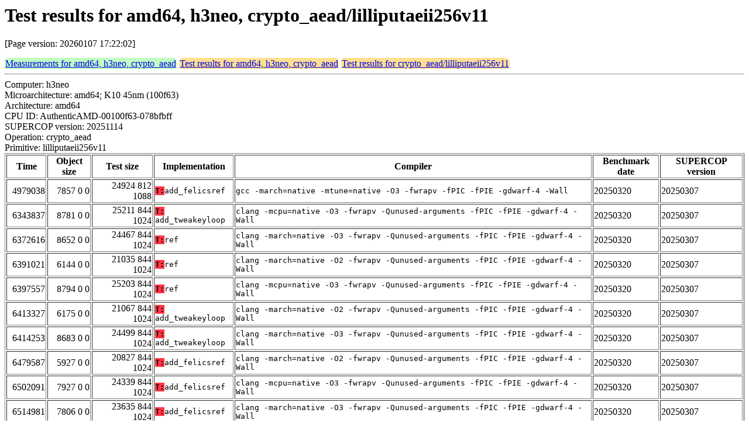

--- FILE ---
content_type: text/html
request_url: https://bench.cr.yp.to/web-impl/amd64-h3neo-crypto_aead-lilliputaeii256v11.html
body_size: 27604
content:
<html>
<head>
<meta http-equiv="content-type" content="text/html; charset=utf-8">
<meta name="viewport" content="width=device-width, initial-scale=1">
<style type="text/css">
.C{display:inline-block;font-weight:bold;color:#000000;background-color:#ff9900}
.T{display:inline-block;font-weight:bold;color:#000000;background-color:#ff3545}
.measurements{padding:1px;border-radius:7px;background-color:#c0ffc0}
.testresults{padding:1px;border-radius:7px;background-color:#ffe090}
</style>
</head>
<body>
<h1>Test results for amd64, h3neo, crypto_aead/lilliputaeii256v11</h1>
<p>[Page version: 20260107 17:22:02]</p>
<span class=measurements><a href="../results-aead/amd64-h3neo.html">Measurements for amd64, h3neo, crypto_aead</a></span>
<span class=testresults><a href="amd64-h3neo-crypto_aead.html">Test results for amd64, h3neo, crypto_aead</a></span>
<span class=testresults><a href="../impl-aead/lilliputaeii256v11.html">Test results for crypto_aead/lilliputaeii256v11</a></span>
<hr>
Computer: h3neo<br>
Microarchitecture: amd64; K10 45nm (100f63)<br>
Architecture: amd64<br>
CPU ID: AuthenticAMD-00100f63-078bfbff <br>
SUPERCOP version: 20251114<br>
Operation: crypto_aead<br>
Primitive: lilliputaeii256v11<br>
<table border>
<tr><th>Time</th><th>Object size</th><th>Test size</th><th>Implementation</th><th>Compiler</th><th>Benchmark date</th><th>SUPERCOP version</th></tr>
<tr><td align=right>4979038</td><td align=right>7857 0 0</td><td align=right>24924 812 1088</td><td><tt><span class=T>T:</span>add_felicsref</tt></td><td><tt>gcc -march=native -mtune=native -O3 -fwrapv -fPIC -fPIE -gdwarf-4 -Wall</tt></td><td>20250320</td><td>20250307</td></tr>
<tr><td align=right>6343837</td><td align=right>8781 0 0</td><td align=right>25211 844 1024</td><td><tt><span class=T>T:</span>add_tweakeyloop</tt></td><td><tt>clang -mcpu=native -O3 -fwrapv -Qunused-arguments -fPIC -fPIE -gdwarf-4 -Wall</tt></td><td>20250320</td><td>20250307</td></tr>
<tr><td align=right>6372616</td><td align=right>8652 0 0</td><td align=right>24467 844 1024</td><td><tt><span class=T>T:</span>ref</tt></td><td><tt>clang -march=native -O3 -fwrapv -Qunused-arguments -fPIC -fPIE -gdwarf-4 -Wall</tt></td><td>20250320</td><td>20250307</td></tr>
<tr><td align=right>6391021</td><td align=right>6144 0 0</td><td align=right>21035 844 1024</td><td><tt><span class=T>T:</span>ref</tt></td><td><tt>clang -march=native -O2 -fwrapv -Qunused-arguments -fPIC -fPIE -gdwarf-4 -Wall</tt></td><td>20250320</td><td>20250307</td></tr>
<tr><td align=right>6397557</td><td align=right>8794 0 0</td><td align=right>25203 844 1024</td><td><tt><span class=T>T:</span>ref</tt></td><td><tt>clang -mcpu=native -O3 -fwrapv -Qunused-arguments -fPIC -fPIE -gdwarf-4 -Wall</tt></td><td>20250320</td><td>20250307</td></tr>
<tr><td align=right>6413327</td><td align=right>6175 0 0</td><td align=right>21067 844 1024</td><td><tt><span class=T>T:</span>add_tweakeyloop</tt></td><td><tt>clang -march=native -O2 -fwrapv -Qunused-arguments -fPIC -fPIE -gdwarf-4 -Wall</tt></td><td>20250320</td><td>20250307</td></tr>
<tr><td align=right>6414253</td><td align=right>8683 0 0</td><td align=right>24499 844 1024</td><td><tt><span class=T>T:</span>add_tweakeyloop</tt></td><td><tt>clang -march=native -O3 -fwrapv -Qunused-arguments -fPIC -fPIE -gdwarf-4 -Wall</tt></td><td>20250320</td><td>20250307</td></tr>
<tr><td align=right>6479587</td><td align=right>5927 0 0</td><td align=right>20827 844 1024</td><td><tt><span class=T>T:</span>add_felicsref</tt></td><td><tt>clang -march=native -O2 -fwrapv -Qunused-arguments -fPIC -fPIE -gdwarf-4 -Wall</tt></td><td>20250320</td><td>20250307</td></tr>
<tr><td align=right>6502091</td><td align=right>7927 0 0</td><td align=right>24339 844 1024</td><td><tt><span class=T>T:</span>add_felicsref</tt></td><td><tt>clang -mcpu=native -O3 -fwrapv -Qunused-arguments -fPIC -fPIE -gdwarf-4 -Wall</tt></td><td>20250320</td><td>20250307</td></tr>
<tr><td align=right>6514981</td><td align=right>7806 0 0</td><td align=right>23635 844 1024</td><td><tt><span class=T>T:</span>add_felicsref</tt></td><td><tt>clang -march=native -O3 -fwrapv -Qunused-arguments -fPIC -fPIE -gdwarf-4 -Wall</tt></td><td>20250320</td><td>20250307</td></tr>
<tr><td align=right>8335067</td><td align=right>9460 56 0</td><td align=right>26748 868 1088</td><td><tt><span class=T>T:</span>add_tweakeyloop</tt></td><td><tt>gcc -march=native -mtune=native -O3 -fwrapv -fPIC -fPIE -gdwarf-4 -Wall</tt></td><td>20250320</td><td>20250307</td></tr>
<tr><td align=right>8600991</td><td align=right>9348 56 0</td><td align=right>26636 868 1088</td><td><tt><span class=T>T:</span>ref</tt></td><td><tt>gcc -march=native -mtune=native -O3 -fwrapv -fPIC -fPIE -gdwarf-4 -Wall</tt></td><td>20250320</td><td>20250307</td></tr>
<tr><td align=right>9723421</td><td align=right>5749 0 0</td><td align=right>21532 812 1088</td><td><tt><span class=T>T:</span>add_felicsref</tt></td><td><tt>gcc -march=native -mtune=native -O2 -fwrapv -fPIC -fPIE -gdwarf-4 -Wall</tt></td><td>20250320</td><td>20250307</td></tr>
<tr><td align=right>10577486</td><td align=right>3869 0 0</td><td align=right>17141 836 1024</td><td><tt><span class=T>T:</span>add_felicsref</tt></td><td><tt>clang -march=native -Os -fwrapv -Qunused-arguments -fPIC -fPIE -gdwarf-4 -Wall</tt></td><td>20250320</td><td>20250307</td></tr>
<tr><td align=right>11085330</td><td align=right>4515 0 0</td><td align=right>18443 844 1024</td><td><tt><span class=T>T:</span>add_felicsref</tt></td><td><tt>clang -march=native -O -fwrapv -Qunused-arguments -fPIC -fPIE -gdwarf-4 -Wall</tt></td><td>20250320</td><td>20250307</td></tr>
<tr><td align=right>12550557</td><td align=right>6392 56 0</td><td align=right>22380 868 1088</td><td><tt><span class=T>T:</span>add_tweakeyloop</tt></td><td><tt>gcc -march=native -mtune=native -O2 -fwrapv -fPIC -fPIE -gdwarf-4 -Wall</tt></td><td>20250320</td><td>20250307</td></tr>
<tr><td align=right>12623961</td><td align=right>6280 56 0</td><td align=right>22268 868 1088</td><td><tt><span class=T>T:</span>ref</tt></td><td><tt>gcc -march=native -mtune=native -O2 -fwrapv -fPIC -fPIE -gdwarf-4 -Wall</tt></td><td>20250320</td><td>20250307</td></tr>
<tr><td align=right>13232979</td><td align=right>5002 56 0</td><td align=right>20107 860 1088</td><td><tt><span class=T>T:</span>ref</tt></td><td><tt>gcc -march=native -mtune=native -O -fwrapv -fPIC -fPIE -gdwarf-4 -Wall</tt></td><td>20250320</td><td>20250307</td></tr>
<tr><td align=right>13692326</td><td align=right>4772 0 0</td><td align=right>19731 804 1088</td><td><tt><span class=T>T:</span>add_felicsref</tt></td><td><tt>gcc -march=native -mtune=native -O -fwrapv -fPIC -fPIE -gdwarf-4 -Wall</tt></td><td>20250320</td><td>20250307</td></tr>
<tr><td align=right>14136550</td><td align=right>4478 0 0</td><td align=right>18056 780 1056</td><td><tt><span class=T>T:</span>add_felicsref</tt></td><td><tt>gcc -march=native -mtune=native -Os -fwrapv -fPIC -fPIE -gdwarf-4 -Wall</tt></td><td>20250320</td><td>20250307</td></tr>
<tr><td align=right>14159256</td><td align=right>4710 56 0</td><td align=right>18464 836 1056</td><td><tt><span class=T>T:</span>ref</tt></td><td><tt>gcc -march=native -mtune=native -Os -fwrapv -fPIC -fPIE -gdwarf-4 -Wall</tt></td><td>20250320</td><td>20250307</td></tr>
<tr><td align=right>14489603</td><td align=right>4802 56 0</td><td align=right>18955 900 1024</td><td><tt><span class=T>T:</span>add_tweakeyloop</tt></td><td><tt>clang -march=native -O -fwrapv -Qunused-arguments -fPIC -fPIE -gdwarf-4 -Wall</tt></td><td>20250320</td><td>20250307</td></tr>
<tr><td align=right>14506278</td><td align=right>4125 56 0</td><td align=right>17621 892 1024</td><td><tt><span class=T>T:</span>add_tweakeyloop</tt></td><td><tt>clang -march=native -Os -fwrapv -Qunused-arguments -fPIC -fPIE -gdwarf-4 -Wall</tt></td><td>20250320</td><td>20250307</td></tr>
<tr><td align=right>14590675</td><td align=right>4018 56 0</td><td align=right>17501 892 1024</td><td><tt><span class=T>T:</span>ref</tt></td><td><tt>clang -march=native -Os -fwrapv -Qunused-arguments -fPIC -fPIE -gdwarf-4 -Wall</tt></td><td>20250320</td><td>20250307</td></tr>
<tr><td align=right>14627884</td><td align=right>4687 56 0</td><td align=right>18835 900 1024</td><td><tt><span class=T>T:</span>ref</tt></td><td><tt>clang -march=native -O -fwrapv -Qunused-arguments -fPIC -fPIE -gdwarf-4 -Wall</tt></td><td>20250320</td><td>20250307</td></tr>
<tr><td align=right>17211587</td><td align=right>4998 56 0</td><td align=right>20091 860 1088</td><td><tt><span class=T>T:</span>add_tweakeyloop</tt></td><td><tt>gcc -march=native -mtune=native -O -fwrapv -fPIC -fPIE -gdwarf-4 -Wall</tt></td><td>20250320</td><td>20250307</td></tr>
<tr><td align=right>18387297</td><td align=right>4560 56 0</td><td align=right>18288 836 1056</td><td><tt><span class=T>T:</span>add_tweakeyloop</tt></td><td><tt>gcc -march=native -mtune=native -Os -fwrapv -fPIC -fPIE -gdwarf-4 -Wall</tt></td><td>20250320</td><td>20250307</td></tr>
<tr><td align=right>31406109</td><td align=right>11762 56 0</td><td align=right>29044 868 1088</td><td><tt><span class=T>T:</span>add_threshold</tt></td><td><tt>gcc -march=native -mtune=native -O3 -fwrapv -fPIC -fPIE -gdwarf-4 -Wall</tt></td><td>20250320</td><td>20250307</td></tr>
<tr><td align=right>31769310</td><td align=right>8658 0 0</td><td align=right>24507 844 1024</td><td><tt><span class=T>T:</span>add_threshold</tt></td><td><tt>clang -march=native -O3 -fwrapv -Qunused-arguments -fPIC -fPIE -gdwarf-4 -Wall</tt></td><td>20250320</td><td>20250307</td></tr>
<tr><td align=right>31882330</td><td align=right>8378 0 0</td><td align=right>23291 844 1024</td><td><tt><span class=T>T:</span>add_threshold</tt></td><td><tt>clang -march=native -O2 -fwrapv -Qunused-arguments -fPIC -fPIE -gdwarf-4 -Wall</tt></td><td>20250320</td><td>20250307</td></tr>
<tr><td align=right>32043520</td><td align=right>8748 0 0</td><td align=right>25203 844 1024</td><td><tt><span class=T>T:</span>add_threshold</tt></td><td><tt>clang -mcpu=native -O3 -fwrapv -Qunused-arguments -fPIC -fPIE -gdwarf-4 -Wall</tt></td><td>20250320</td><td>20250307</td></tr>
<tr><td align=right>39945734</td><td align=right>5863 56 0</td><td align=right>19381 892 1024</td><td><tt><span class=T>T:</span>add_threshold</tt></td><td><tt>clang -march=native -Os -fwrapv -Qunused-arguments -fPIC -fPIE -gdwarf-4 -Wall</tt></td><td>20250320</td><td>20250307</td></tr>
<tr><td align=right>40210974</td><td align=right>8771 56 0</td><td align=right>24764 868 1088</td><td><tt><span class=T>T:</span>add_threshold</tt></td><td><tt>gcc -march=native -mtune=native -O2 -fwrapv -fPIC -fPIE -gdwarf-4 -Wall</tt></td><td>20250320</td><td>20250307</td></tr>
<tr><td align=right>40544132</td><td align=right>6372 56 0</td><td align=right>20555 900 1024</td><td><tt><span class=T>T:</span>add_threshold</tt></td><td><tt>clang -march=native -O -fwrapv -Qunused-arguments -fPIC -fPIE -gdwarf-4 -Wall</tt></td><td>20250320</td><td>20250307</td></tr>
<tr><td align=right>41207406</td><td align=right>7147 56 0</td><td align=right>22243 860 1088</td><td><tt><span class=T>T:</span>add_threshold</tt></td><td><tt>gcc -march=native -mtune=native -O -fwrapv -fPIC -fPIE -gdwarf-4 -Wall</tt></td><td>20250320</td><td>20250307</td></tr>
<tr><td align=right>42692939</td><td align=right>6822 56 0</td><td align=right>20528 836 1056</td><td><tt><span class=T>T:</span>add_threshold</tt></td><td><tt>gcc -march=native -mtune=native -Os -fwrapv -fPIC -fPIE -gdwarf-4 -Wall</tt></td><td>20250320</td><td>20250307</td></tr>
</table>
<h2>Compiler output</h2>
<hr><pre><b>tweakey.c:</b> In file included from tweakey.c:33:
<b>tweakey.c:</b> ./multiplications.h:119:13: warning: unused function '_multiply_MR3' [-Wunused-function]
<b>tweakey.c:</b> static void _multiply_MR3(const uint8_t x[LANE_BYTES], uint8_t y[LANE_BYTES])
<b>tweakey.c:</b>             ^
<b>tweakey.c:</b> 1 warning generated.</pre><hr>
Number of similar (implementation,compiler) pairs: 5, namely:<br>
<table border><tr><td>Implementation</td><td>Compiler</td></tr>
<tr><td><tt><span class=T>T:</span>add_felicsref</tt></td><td><tt>clang -march=native -O2 -fwrapv -Qunused-arguments -fPIC -fPIE -gdwarf-4 -Wall (Ubuntu_Clang_18.1.3_(1ubuntu1))</tt></td></tr>
<tr><td><tt><span class=T>T:</span>add_felicsref</tt></td><td><tt>clang -march=native -O3 -fwrapv -Qunused-arguments -fPIC -fPIE -gdwarf-4 -Wall (Ubuntu_Clang_18.1.3_(1ubuntu1))</tt></td></tr>
<tr><td><tt><span class=T>T:</span>add_felicsref</tt></td><td><tt>clang -march=native -O -fwrapv -Qunused-arguments -fPIC -fPIE -gdwarf-4 -Wall (Ubuntu_Clang_18.1.3_(1ubuntu1))</tt></td></tr>
<tr><td><tt><span class=T>T:</span>add_felicsref</tt></td><td><tt>clang -march=native -Os -fwrapv -Qunused-arguments -fPIC -fPIE -gdwarf-4 -Wall (Ubuntu_Clang_18.1.3_(1ubuntu1))</tt></td></tr>
<tr><td><tt><span class=T>T:</span>add_felicsref</tt></td><td><tt>clang -mcpu=native -O3 -fwrapv -Qunused-arguments -fPIC -fPIE -gdwarf-4 -Wall (Ubuntu_Clang_18.1.3_(1ubuntu1))</tt></td></tr>
</table>
<h2>Compiler output</h2>
<hr><pre><b>tweakey.c:</b> In file included from tweakey.c:33:
<b>tweakey.c:</b> multiplications.h:119:13: warning: '_multiply_MR3' defined but not used [-Wunused-function]
<b>tweakey.c:</b>   119 | static void _multiply_MR3(const uint8_t x[LANE_BYTES], uint8_t y[LANE_BYTES])
<b>tweakey.c:</b>       |             ^~~~~~~~~~~~~</pre><hr>
Number of similar (implementation,compiler) pairs: 4, namely:<br>
<table border><tr><td>Implementation</td><td>Compiler</td></tr>
<tr><td><tt><span class=T>T:</span>add_felicsref</tt></td><td><tt>gcc -march=native -mtune=native -O2 -fwrapv -fPIC -fPIE -gdwarf-4 -Wall (13.3.0)</tt></td></tr>
<tr><td><tt><span class=T>T:</span>add_felicsref</tt></td><td><tt>gcc -march=native -mtune=native -O3 -fwrapv -fPIC -fPIE -gdwarf-4 -Wall (13.3.0)</tt></td></tr>
<tr><td><tt><span class=T>T:</span>add_felicsref</tt></td><td><tt>gcc -march=native -mtune=native -O -fwrapv -fPIC -fPIE -gdwarf-4 -Wall (13.3.0)</tt></td></tr>
<tr><td><tt><span class=T>T:</span>add_felicsref</tt></td><td><tt>gcc -march=native -mtune=native -Os -fwrapv -fPIC -fPIE -gdwarf-4 -Wall (13.3.0)</tt></td></tr>
</table>
<h2>Compiler output</h2>
<hr><pre><b>cipher.c:</b> cipher.c:173:24: warning: '&amp;' within '^' [-Wbitwise-op-parentheses]
<b>cipher.c:</b>         tmp0 = P[Q[y_hi&amp;3 ^ (y_hi&amp;8)&gt;&gt;1][z_hi]];
<b>cipher.c:</b>                    ~~~~^~ ~
<b>cipher.c:</b> cipher.c:173:24: note: place parentheses around the '&amp;' expression to silence this warning
<b>cipher.c:</b>         tmp0 = P[Q[y_hi&amp;3 ^ (y_hi&amp;8)&gt;&gt;1][z_hi]];
<b>cipher.c:</b>                        ^
<b>cipher.c:</b>                    (     )
<b>cipher.c:</b> cipher.c:174:24: warning: '&amp;' within '^' [-Wbitwise-op-parentheses]
<b>cipher.c:</b>         tmp1 = P[Q[z_hi&amp;3 ^ (z_hi&amp;8)&gt;&gt;1][x_hi]];
<b>cipher.c:</b>                    ~~~~^~ ~
<b>cipher.c:</b> cipher.c:174:24: note: place parentheses around the '&amp;' expression to silence this warning
<b>cipher.c:</b>         tmp1 = P[Q[z_hi&amp;3 ^ (z_hi&amp;8)&gt;&gt;1][x_hi]];
<b>cipher.c:</b>                        ^
<b>cipher.c:</b>                    (     )
<b>cipher.c:</b> cipher.c:175:24: warning: '&amp;' within '^' [-Wbitwise-op-parentheses]
<b>cipher.c:</b>         tmp2 = P[Q[x_hi&amp;3 ^ (x_hi&amp;8)&gt;&gt;1][y_hi]];
<b>cipher.c:</b>                    ~~~~^~ ~
<b>cipher.c:</b> cipher.c:175:24: note: place parentheses around the '&amp;' expression to silence this warning
<b>cipher.c:</b>         tmp2 = P[Q[x_hi&amp;3 ^ (x_hi&amp;8)&gt;&gt;1][y_hi]];
<b>cipher.c:</b>                        ^
<b>cipher.c:</b>                    (     )
<b>cipher.c:</b> cipher.c:176:23: warning: '&amp;' within '^' [-Wbitwise-op-parentheses]
<b>cipher.c:</b>         x_lo ^= Q[tmp1&amp;3 ^ (tmp1&amp;8)&gt;&gt;1][tmp2];
<b>cipher.c:</b>                   ~~~~^~ ~
<b>cipher.c:</b> cipher.c:176:23: note: place parentheses around the '&amp;' expression to silence this warning
<b>cipher.c:</b> ...</pre><hr>
Number of similar (implementation,compiler) pairs: 5, namely:<br>
<table border><tr><td>Implementation</td><td>Compiler</td></tr>
<tr><td><tt><span class=T>T:</span>add_threshold</tt></td><td><tt>clang -march=native -O2 -fwrapv -Qunused-arguments -fPIC -fPIE -gdwarf-4 -Wall (Ubuntu_Clang_18.1.3_(1ubuntu1))</tt></td></tr>
<tr><td><tt><span class=T>T:</span>add_threshold</tt></td><td><tt>clang -march=native -O3 -fwrapv -Qunused-arguments -fPIC -fPIE -gdwarf-4 -Wall (Ubuntu_Clang_18.1.3_(1ubuntu1))</tt></td></tr>
<tr><td><tt><span class=T>T:</span>add_threshold</tt></td><td><tt>clang -march=native -O -fwrapv -Qunused-arguments -fPIC -fPIE -gdwarf-4 -Wall (Ubuntu_Clang_18.1.3_(1ubuntu1))</tt></td></tr>
<tr><td><tt><span class=T>T:</span>add_threshold</tt></td><td><tt>clang -march=native -Os -fwrapv -Qunused-arguments -fPIC -fPIE -gdwarf-4 -Wall (Ubuntu_Clang_18.1.3_(1ubuntu1))</tt></td></tr>
<tr><td><tt><span class=T>T:</span>add_threshold</tt></td><td><tt>clang -mcpu=native -O3 -fwrapv -Qunused-arguments -fPIC -fPIE -gdwarf-4 -Wall (Ubuntu_Clang_18.1.3_(1ubuntu1))</tt></td></tr>
</table>
<h2>Compiler output</h2>
<hr><pre><b>cipher.c:</b> cipher.c: In function '_nonlinear_layer':
<b>cipher.c:</b> cipher.c:173:24: warning: suggest parentheses around arithmetic in operand of '^' [-Wparentheses]
<b>cipher.c:</b>   173 |         tmp0 = P[Q[y_hi&amp;3 ^ (y_hi&amp;8)&gt;&gt;1][z_hi]];
<b>cipher.c:</b>       |                    ~~~~^~
<b>cipher.c:</b> cipher.c:174:24: warning: suggest parentheses around arithmetic in operand of '^' [-Wparentheses]
<b>cipher.c:</b>   174 |         tmp1 = P[Q[z_hi&amp;3 ^ (z_hi&amp;8)&gt;&gt;1][x_hi]];
<b>cipher.c:</b>       |                    ~~~~^~
<b>cipher.c:</b> cipher.c:175:24: warning: suggest parentheses around arithmetic in operand of '^' [-Wparentheses]
<b>cipher.c:</b>   175 |         tmp2 = P[Q[x_hi&amp;3 ^ (x_hi&amp;8)&gt;&gt;1][y_hi]];
<b>cipher.c:</b>       |                    ~~~~^~
<b>cipher.c:</b> cipher.c:176:23: warning: suggest parentheses around arithmetic in operand of '^' [-Wparentheses]
<b>cipher.c:</b>   176 |         x_lo ^= Q[tmp1&amp;3 ^ (tmp1&amp;8)&gt;&gt;1][tmp2];
<b>cipher.c:</b>       |                   ~~~~^~
<b>cipher.c:</b> cipher.c:177:23: warning: suggest parentheses around arithmetic in operand of '^' [-Wparentheses]
<b>cipher.c:</b>   177 |         y_lo ^= Q[tmp2&amp;3 ^ (tmp2&amp;8)&gt;&gt;1][tmp0];
<b>cipher.c:</b>       |                   ~~~~^~
<b>cipher.c:</b> cipher.c:178:23: warning: suggest parentheses around arithmetic in operand of '^' [-Wparentheses]
<b>cipher.c:</b>   178 |         z_lo ^= Q[tmp0&amp;3 ^ (tmp0&amp;8)&gt;&gt;1][tmp1];
<b>cipher.c:</b>       |                   ~~~~^~
<b>tweakey.c:</b> tweakey.c:39:13: warning: argument 2 of type 'uint8_t[32]' {aka 'unsigned char[32]'} with mismatched bound [-Warray-parameter=]
<b>tweakey.c:</b>    39 |     uint8_t TK_Y[KEY_BYTES],
<b>tweakey.c:</b>       |     ~~~~~~~~^~~~~~~~~~~~~~~
<b>tweakey.c:</b> In file included from tweakey.c:29:
<b>tweakey.c:</b> tweakey.h:33:13: note: previously declared as 'uint8_t[48]' {aka 'unsigned char[48]'}
<b>tweakey.c:</b>    33 |     uint8_t TK_Y[TWEAKEY_BYTES],
<b>tweakey.c:</b>       |     ~~~~~~~~^~~~~~~~~~~~~~~~~~~</pre><hr>
Number of similar (implementation,compiler) pairs: 4, namely:<br>
<table border><tr><td>Implementation</td><td>Compiler</td></tr>
<tr><td><tt><span class=T>T:</span>add_threshold</tt></td><td><tt>gcc -march=native -mtune=native -O2 -fwrapv -fPIC -fPIE -gdwarf-4 -Wall (13.3.0)</tt></td></tr>
<tr><td><tt><span class=T>T:</span>add_threshold</tt></td><td><tt>gcc -march=native -mtune=native -O3 -fwrapv -fPIC -fPIE -gdwarf-4 -Wall (13.3.0)</tt></td></tr>
<tr><td><tt><span class=T>T:</span>add_threshold</tt></td><td><tt>gcc -march=native -mtune=native -O -fwrapv -fPIC -fPIE -gdwarf-4 -Wall (13.3.0)</tt></td></tr>
<tr><td><tt><span class=T>T:</span>add_threshold</tt></td><td><tt>gcc -march=native -mtune=native -Os -fwrapv -fPIC -fPIE -gdwarf-4 -Wall (13.3.0)</tt></td></tr>
</table>
<h2>Namespace violations</h2>
<hr><pre>cipher.o <b>lilliput_tbc_decrypt</b> T
cipher.o <b>lilliput_tbc_encrypt</b> T
lilliput-ii.o <b>lilliput_ae_decrypt</b> T
lilliput-ii.o <b>lilliput_ae_encrypt</b> T
tweakey.o <b>tweakey_state_extract</b> T
tweakey.o <b>tweakey_state_init</b> T
tweakey.o <b>tweakey_state_update</b> T</pre><hr>
Number of similar (implementation,compiler) pairs: 27, namely:<br>
<table border><tr><td>Implementation</td><td>Compiler</td></tr>
<tr><td><tt><span class=T>T:</span>add_felicsref</tt></td><td><tt>clang -march=native -O2 -fwrapv -Qunused-arguments -fPIC -fPIE -gdwarf-4 -Wall (Ubuntu_Clang_18.1.3_(1ubuntu1))</tt></td></tr>
<tr><td><tt><span class=T>T:</span>add_felicsref</tt></td><td><tt>clang -march=native -O3 -fwrapv -Qunused-arguments -fPIC -fPIE -gdwarf-4 -Wall (Ubuntu_Clang_18.1.3_(1ubuntu1))</tt></td></tr>
<tr><td><tt><span class=T>T:</span>add_felicsref</tt></td><td><tt>clang -march=native -O -fwrapv -Qunused-arguments -fPIC -fPIE -gdwarf-4 -Wall (Ubuntu_Clang_18.1.3_(1ubuntu1))</tt></td></tr>
<tr><td><tt><span class=T>T:</span>add_felicsref</tt></td><td><tt>clang -march=native -Os -fwrapv -Qunused-arguments -fPIC -fPIE -gdwarf-4 -Wall (Ubuntu_Clang_18.1.3_(1ubuntu1))</tt></td></tr>
<tr><td><tt><span class=T>T:</span>add_felicsref</tt></td><td><tt>clang -mcpu=native -O3 -fwrapv -Qunused-arguments -fPIC -fPIE -gdwarf-4 -Wall (Ubuntu_Clang_18.1.3_(1ubuntu1))</tt></td></tr>
<tr><td><tt><span class=T>T:</span>add_felicsref</tt></td><td><tt>gcc -march=native -mtune=native -O2 -fwrapv -fPIC -fPIE -gdwarf-4 -Wall (13.3.0)</tt></td></tr>
<tr><td><tt><span class=T>T:</span>add_felicsref</tt></td><td><tt>gcc -march=native -mtune=native -O3 -fwrapv -fPIC -fPIE -gdwarf-4 -Wall (13.3.0)</tt></td></tr>
<tr><td><tt><span class=T>T:</span>add_felicsref</tt></td><td><tt>gcc -march=native -mtune=native -O -fwrapv -fPIC -fPIE -gdwarf-4 -Wall (13.3.0)</tt></td></tr>
<tr><td><tt><span class=T>T:</span>add_felicsref</tt></td><td><tt>gcc -march=native -mtune=native -Os -fwrapv -fPIC -fPIE -gdwarf-4 -Wall (13.3.0)</tt></td></tr>
<tr><td><tt><span class=T>T:</span>add_tweakeyloop</tt></td><td><tt>clang -march=native -O2 -fwrapv -Qunused-arguments -fPIC -fPIE -gdwarf-4 -Wall (Ubuntu_Clang_18.1.3_(1ubuntu1))</tt></td></tr>
<tr><td><tt><span class=T>T:</span>add_tweakeyloop</tt></td><td><tt>clang -march=native -O3 -fwrapv -Qunused-arguments -fPIC -fPIE -gdwarf-4 -Wall (Ubuntu_Clang_18.1.3_(1ubuntu1))</tt></td></tr>
<tr><td><tt><span class=T>T:</span>add_tweakeyloop</tt></td><td><tt>clang -march=native -O -fwrapv -Qunused-arguments -fPIC -fPIE -gdwarf-4 -Wall (Ubuntu_Clang_18.1.3_(1ubuntu1))</tt></td></tr>
<tr><td><tt><span class=T>T:</span>add_tweakeyloop</tt></td><td><tt>clang -march=native -Os -fwrapv -Qunused-arguments -fPIC -fPIE -gdwarf-4 -Wall (Ubuntu_Clang_18.1.3_(1ubuntu1))</tt></td></tr>
<tr><td><tt><span class=T>T:</span>add_tweakeyloop</tt></td><td><tt>clang -mcpu=native -O3 -fwrapv -Qunused-arguments -fPIC -fPIE -gdwarf-4 -Wall (Ubuntu_Clang_18.1.3_(1ubuntu1))</tt></td></tr>
<tr><td><tt><span class=T>T:</span>add_tweakeyloop</tt></td><td><tt>gcc -march=native -mtune=native -O2 -fwrapv -fPIC -fPIE -gdwarf-4 -Wall (13.3.0)</tt></td></tr>
<tr><td><tt><span class=T>T:</span>add_tweakeyloop</tt></td><td><tt>gcc -march=native -mtune=native -O3 -fwrapv -fPIC -fPIE -gdwarf-4 -Wall (13.3.0)</tt></td></tr>
<tr><td><tt><span class=T>T:</span>add_tweakeyloop</tt></td><td><tt>gcc -march=native -mtune=native -O -fwrapv -fPIC -fPIE -gdwarf-4 -Wall (13.3.0)</tt></td></tr>
<tr><td><tt><span class=T>T:</span>add_tweakeyloop</tt></td><td><tt>gcc -march=native -mtune=native -Os -fwrapv -fPIC -fPIE -gdwarf-4 -Wall (13.3.0)</tt></td></tr>
<tr><td><tt><span class=T>T:</span>ref</tt></td><td><tt>clang -march=native -O2 -fwrapv -Qunused-arguments -fPIC -fPIE -gdwarf-4 -Wall (Ubuntu_Clang_18.1.3_(1ubuntu1))</tt></td></tr>
<tr><td><tt><span class=T>T:</span>ref</tt></td><td><tt>clang -march=native -O3 -fwrapv -Qunused-arguments -fPIC -fPIE -gdwarf-4 -Wall (Ubuntu_Clang_18.1.3_(1ubuntu1))</tt></td></tr>
<tr><td><tt><span class=T>T:</span>ref</tt></td><td><tt>clang -march=native -O -fwrapv -Qunused-arguments -fPIC -fPIE -gdwarf-4 -Wall (Ubuntu_Clang_18.1.3_(1ubuntu1))</tt></td></tr>
<tr><td><tt><span class=T>T:</span>ref</tt></td><td><tt>clang -march=native -Os -fwrapv -Qunused-arguments -fPIC -fPIE -gdwarf-4 -Wall (Ubuntu_Clang_18.1.3_(1ubuntu1))</tt></td></tr>
<tr><td><tt><span class=T>T:</span>ref</tt></td><td><tt>clang -mcpu=native -O3 -fwrapv -Qunused-arguments -fPIC -fPIE -gdwarf-4 -Wall (Ubuntu_Clang_18.1.3_(1ubuntu1))</tt></td></tr>
<tr><td><tt><span class=T>T:</span>ref</tt></td><td><tt>gcc -march=native -mtune=native -O2 -fwrapv -fPIC -fPIE -gdwarf-4 -Wall (13.3.0)</tt></td></tr>
<tr><td><tt><span class=T>T:</span>ref</tt></td><td><tt>gcc -march=native -mtune=native -O3 -fwrapv -fPIC -fPIE -gdwarf-4 -Wall (13.3.0)</tt></td></tr>
<tr><td><tt><span class=T>T:</span>ref</tt></td><td><tt>gcc -march=native -mtune=native -O -fwrapv -fPIC -fPIE -gdwarf-4 -Wall (13.3.0)</tt></td></tr>
<tr><td><tt><span class=T>T:</span>ref</tt></td><td><tt>gcc -march=native -mtune=native -Os -fwrapv -fPIC -fPIE -gdwarf-4 -Wall (13.3.0)</tt></td></tr>
</table>
<h2>Namespace violations</h2>
<hr><pre>cipher.o <b>lilliput_tbc_decrypt</b> T
cipher.o <b>lilliput_tbc_encrypt</b> T
lilliput-ii.o <b>lilliput_ae_decrypt</b> T
lilliput-ii.o <b>lilliput_ae_encrypt</b> T
random.o <b>randombytes</b> T
tweakey.o <b>tweakey_state_extract</b> T
tweakey.o <b>tweakey_state_init</b> T
tweakey.o <b>tweakey_state_update</b> T</pre><hr>
Number of similar (implementation,compiler) pairs: 9, namely:<br>
<table border><tr><td>Implementation</td><td>Compiler</td></tr>
<tr><td><tt><span class=T>T:</span>add_threshold</tt></td><td><tt>clang -march=native -O2 -fwrapv -Qunused-arguments -fPIC -fPIE -gdwarf-4 -Wall (Ubuntu_Clang_18.1.3_(1ubuntu1))</tt></td></tr>
<tr><td><tt><span class=T>T:</span>add_threshold</tt></td><td><tt>clang -march=native -O3 -fwrapv -Qunused-arguments -fPIC -fPIE -gdwarf-4 -Wall (Ubuntu_Clang_18.1.3_(1ubuntu1))</tt></td></tr>
<tr><td><tt><span class=T>T:</span>add_threshold</tt></td><td><tt>clang -march=native -O -fwrapv -Qunused-arguments -fPIC -fPIE -gdwarf-4 -Wall (Ubuntu_Clang_18.1.3_(1ubuntu1))</tt></td></tr>
<tr><td><tt><span class=T>T:</span>add_threshold</tt></td><td><tt>clang -march=native -Os -fwrapv -Qunused-arguments -fPIC -fPIE -gdwarf-4 -Wall (Ubuntu_Clang_18.1.3_(1ubuntu1))</tt></td></tr>
<tr><td><tt><span class=T>T:</span>add_threshold</tt></td><td><tt>clang -mcpu=native -O3 -fwrapv -Qunused-arguments -fPIC -fPIE -gdwarf-4 -Wall (Ubuntu_Clang_18.1.3_(1ubuntu1))</tt></td></tr>
<tr><td><tt><span class=T>T:</span>add_threshold</tt></td><td><tt>gcc -march=native -mtune=native -O2 -fwrapv -fPIC -fPIE -gdwarf-4 -Wall (13.3.0)</tt></td></tr>
<tr><td><tt><span class=T>T:</span>add_threshold</tt></td><td><tt>gcc -march=native -mtune=native -O3 -fwrapv -fPIC -fPIE -gdwarf-4 -Wall (13.3.0)</tt></td></tr>
<tr><td><tt><span class=T>T:</span>add_threshold</tt></td><td><tt>gcc -march=native -mtune=native -O -fwrapv -fPIC -fPIE -gdwarf-4 -Wall (13.3.0)</tt></td></tr>
<tr><td><tt><span class=T>T:</span>add_threshold</tt></td><td><tt>gcc -march=native -mtune=native -Os -fwrapv -fPIC -fPIE -gdwarf-4 -Wall (13.3.0)</tt></td></tr>
</table>
</body>
</html>
